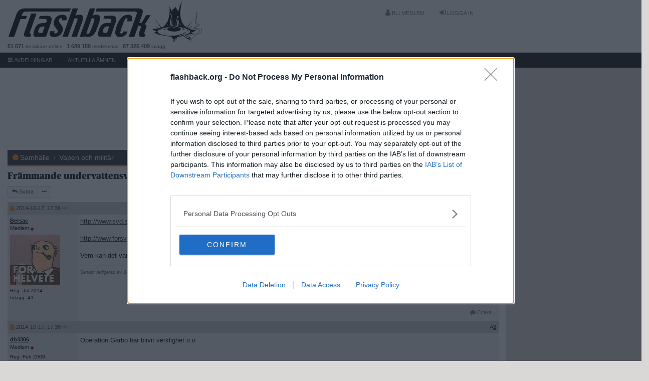

--- FILE ---
content_type: text/html; charset=ISO-8859-1
request_url: https://www.flashback.org/t2462332
body_size: 11978
content:
<!DOCTYPE html PUBLIC "-//W3C//DTD XHTML 1.0 Transitional//EN" "http://www.w3.org/TR/xhtml1/DTD/xhtml1-transitional.dtd">
<html xmlns="http://www.w3.org/1999/xhtml" xml:lang="sv" lang="sv">
<head>
	
<meta charset="ISO-8859-1">
<meta http-equiv="Content-Security-Policy" content="upgrade-insecure-requests">

<meta name="format-detection" content="telephone=no" />
<meta name="viewport" content="width=device-width, initial-scale=1">
<meta name="apple-mobile-web-app-capable" content="yes" />
<meta name="mobile-web-app-capable" content="yes" />

<meta name="keywords" content="Främmande undervattensverksamhet i Stockholms Skärgård., flashback, forum" />
<meta name="description" content="Främmande undervattensverksamhet i Stockholms Skärgård. Vapen och militär" />

<meta property="og:title" content="Främmande undervattensverksamhet i Stockholms Skärgård." />
<meta property="og:url" content="https://www.flashback.org/t2462332" />
<meta property="og:type" content="article" />
<meta property="og:site_name" content="flashback.org" />
<meta property="og:image" content="https://static.flashback.org/images/misc/fbo.jpg" />


<link rel="search" type="application/opensearchdescription+xml" href="/opensearch.xml" title="Search" />
<link rel="shortcut icon" href="https://static.flashback.org/img/favicon.ico" type="image/x-icon" />
<link rel="apple-touch-icon" href="https://static.flashback.org/img/mobile-icon.png" />
<link rel="alternate" type="application/rss+xml" title="Flashback Forum RSS Feed" href="/external.php?type=RSS" />

<!-- InMobi Choice. Consent Manager Tag v3.0 (for TCF 2.2) -->
<script type="text/javascript" async=true>
function load_qc(qc_loaded) {
  // already loaded
  if (window.__tcfapi) {
	  if (typeof qc_loaded === 'function') {
        return qc_loaded();
	  } else {
        return;
	  }
  }
  var host = window.location.hostname;
  var element = document.createElement('script');
  var firstScript = document.getElementsByTagName('script')[0];
  var url = 'https://cmp.inmobi.com'
    .concat('/choice/', 'cpHynGFrSsPB2', '/', host, '/choice.js?tag_version=V3');
  var uspTries = 0;
  var uspTriesLimit = 3;
  element.async = true;
  element.type = 'text/javascript';
  element.src = url;
  firstScript.parentNode.insertBefore(element, firstScript);
  function makeStub() {
    var TCF_LOCATOR_NAME = '__tcfapiLocator';
    var queue = [];
    var win = window;
    var cmpFrame;
    function addFrame() {
      var doc = win.document;
      var otherCMP = !!(win.frames[TCF_LOCATOR_NAME]);
      if (!otherCMP) {
        if (doc.body) {
          var iframe = doc.createElement('iframe');
          iframe.style.cssText = 'display:none';
          iframe.name = TCF_LOCATOR_NAME;
          //doc.body.appendChild(iframe);
          doc.body.insertBefore(iframe, doc.body.firstChild);
        } else {
          setTimeout(addFrame, 5);
        }
      }
      return !otherCMP;
    }
    function tcfAPIHandler() {
      var gdprApplies;
      var args = arguments;
      if (!args.length) {
        return queue;
      } else if (args[0] === 'setGdprApplies') {
        if (
          args.length > 3 &&
          args[2] === 2 &&
          typeof args[3] === 'boolean'
        ) {
          gdprApplies = args[3];
          if (typeof args[2] === 'function') {
            args[2]('set', true);
          }
        }
      } else if (args[0] === 'ping') {
        var retr = {
          gdprApplies: gdprApplies,
          cmpLoaded: false,
          cmpStatus: 'stub'
        };
        if (typeof args[2] === 'function') {
          args[2](retr);
        }
      } else {
        if(args[0] === 'init' && typeof args[3] === 'object') {
          args[3] = Object.assign(args[3], { tag_version: 'V3' });
        }
        queue.push(args);
      }
    }
    function postMessageEventHandler(event) {
      var msgIsString = typeof event.data === 'string';
      var json = {};
      try {
        if (msgIsString) {
          json = JSON.parse(event.data);
        } else {
          json = event.data;
        }
      } catch (ignore) {}
      var payload = json.__tcfapiCall;
      if (payload) {
        window.__tcfapi(
          payload.command,
          payload.version,
          function(retValue, success) {
            var returnMsg = {
              __tcfapiReturn: {
                returnValue: retValue,
                success: success,
                callId: payload.callId
              }
            };
            if (msgIsString) {
              returnMsg = JSON.stringify(returnMsg);
            }
            if (event && event.source && event.source.postMessage) {
              event.source.postMessage(returnMsg, '*');
            }
          },
          payload.parameter
        );
      }
    }
    while (win) {
      try {
        if (win.frames[TCF_LOCATOR_NAME]) {
          cmpFrame = win;
          break;
        }
      } catch (ignore) {}
      if (win === window.top) {
        break;
      }
      win = win.parent;
    }
    if (!cmpFrame) {
      addFrame();
      win.__tcfapi = tcfAPIHandler;
      win.addEventListener('message', postMessageEventHandler, false);
      if (typeof qc_loaded === 'function') {
        setTimeout(qc_loaded, 100);
      }
    }
  };
  makeStub();
  function makeGppStub() {
    const CMP_ID = 10;
    const SUPPORTED_APIS = [
      '2:tcfeuv2',
      '6:uspv1',
      '7:usnatv1',
      '8:usca',
      '9:usvav1',
      '10:uscov1',
      '11:usutv1',
      '12:usctv1'
    ];
    window.__gpp_addFrame = function (n) {
      if (!window.frames[n]) {
        if (document.body) {
          var i = document.createElement('iframe');
          i.style.cssText = 'display:none';
          i.name = n;
          //document.body.appendChild(i);
          document.body.insertBefore(i, document.body.firstChild);
        } else {
          window.setTimeout(window.__gpp_addFrame, 10, n);
        }
      }
    };
    window.__gpp_stub = function () {
      var b = arguments;
      __gpp.queue = __gpp.queue || [];
      __gpp.events = __gpp.events || [];
      if (!b.length || (b.length == 1 && b[0] == 'queue')) {
        return __gpp.queue;
      }
      if (b.length == 1 && b[0] == 'events') {
        return __gpp.events;
      }
      var cmd = b[0];
      var clb = b.length > 1 ? b[1] : null;
      var par = b.length > 2 ? b[2] : null;
      if (cmd === 'ping') {
        clb(
          {
            gppVersion: '1.1', // must be Version.Subversion, current: 1.1
            cmpStatus: 'stub', // possible values: stub, loading, loaded, error
            cmpDisplayStatus: 'hidden', // possible values: hidden, visible, disabled
            signalStatus: 'not ready', // possible values: not ready, ready
            supportedAPIs: SUPPORTED_APIS, // list of supported APIs
            cmpId: CMP_ID, // IAB assigned CMP ID, may be 0 during stub/loading
            sectionList: [],
            applicableSections: [-1],
            gppString: '',
            parsedSections: {},
          },
          true
        );
      } else if (cmd === 'addEventListener') {
        if (!('lastId' in __gpp)) {
          __gpp.lastId = 0;
        }
        __gpp.lastId++;
        var lnr = __gpp.lastId;
        __gpp.events.push({
          id: lnr,
          callback: clb,
          parameter: par,
        });
        clb(
          {
            eventName: 'listenerRegistered',
            listenerId: lnr, // Registered ID of the listener
            data: true, // positive signal
            pingData: {
              gppVersion: '1.1', // must be Version.Subversion, current: 1.1
              cmpStatus: 'stub', // possible values: stub, loading, loaded, error
              cmpDisplayStatus: 'hidden', // possible values: hidden, visible, disabled
              signalStatus: 'not ready', // possible values: not ready, ready
              supportedAPIs: SUPPORTED_APIS, // list of supported APIs
              cmpId: CMP_ID, // list of supported APIs
              sectionList: [],
              applicableSections: [-1],
              gppString: '',
              parsedSections: {},
            },
          },
          true
        );
      } else if (cmd === 'removeEventListener') {
        var success = false;
        for (var i = 0; i < __gpp.events.length; i++) {
          if (__gpp.events[i].id == par) {
            __gpp.events.splice(i, 1);
            success = true;
            break;
          }
        }
        clb(
          {
            eventName: 'listenerRemoved',
            listenerId: par, // Registered ID of the listener
            data: success, // status info
            pingData: {
              gppVersion: '1.1', // must be Version.Subversion, current: 1.1
              cmpStatus: 'stub', // possible values: stub, loading, loaded, error
              cmpDisplayStatus: 'hidden', // possible values: hidden, visible, disabled
              signalStatus: 'not ready', // possible values: not ready, ready
              supportedAPIs: SUPPORTED_APIS, // list of supported APIs
              cmpId: CMP_ID, // CMP ID
              sectionList: [],
              applicableSections: [-1],
              gppString: '',
              parsedSections: {},
            },
          },
          true
        );
      } else if (cmd === 'hasSection') {
        clb(false, true);
      } else if (cmd === 'getSection' || cmd === 'getField') {
        clb(null, true);
      }
      //queue all other commands
      else {
        __gpp.queue.push([].slice.apply(b));
      }
    };
    window.__gpp_msghandler = function (event) {
      var msgIsString = typeof event.data === 'string';
      try {
        var json = msgIsString ? JSON.parse(event.data) : event.data;
      } catch (e) {
        var json = null;
      }
      if (typeof json === 'object' && json !== null && '__gppCall' in json) {
        var i = json.__gppCall;
        window.__gpp(
          i.command,
          function (retValue, success) {
            var returnMsg = {
              __gppReturn: {
                returnValue: retValue,
                success: success,
                callId: i.callId,
              },
            };
            event.source.postMessage(msgIsString ? JSON.stringify(returnMsg) : returnMsg, '*');
          },
          'parameter' in i ? i.parameter : null,
          'version' in i ? i.version : '1.1'
        );
      }
    };
    if (!('__gpp' in window) || typeof window.__gpp !== 'function') {
      window.__gpp = window.__gpp_stub;
      window.addEventListener('message', window.__gpp_msghandler, false);
      window.__gpp_addFrame('__gppLocator');
    }
  };
  makeGppStub();
  var uspStubFunction = function() {
    var arg = arguments;
    if (typeof window.__uspapi !== uspStubFunction) {
      setTimeout(function() {
        if (typeof window.__uspapi !== 'undefined') {
          window.__uspapi.apply(window.__uspapi, arg);
        }
      }, 500);
    }
  };
  var checkIfUspIsReady = function() {
    uspTries++;
    if (window.__uspapi === uspStubFunction && uspTries < uspTriesLimit) {
      console.warn('USP is not accessible');
    } else {
      clearInterval(uspInterval);
    }
  };
  if (typeof window.__uspapi === 'undefined') {
    window.__uspapi = uspStubFunction;
    var uspInterval = setInterval(checkIfUspIsReady, 6000);
  }
};
// need to init for ads.js using the api
if (!document.cookie.match(/euconsent-v2=/) || true) {
	load_qc();
}
window.onload = function() {
  if (!document.querySelector('.qc-settings')) {
    return;
  }
  document.querySelector('.qc-settings').addEventListener('click', function(e) {
    load_qc(function() {
      window.__tcfapi('displayConsentUi', 2, function() {});
    });
    e.preventDefault();
  });
};
</script>
<!-- End InMobi Choice. Consent Manager Tag v3.0 (for TCF 2.2) -->
<script type="text/javascript">
window.adsrc = "osys";
</script>
<script async type="text/javascript" src="https://static.flashback.org/js/2026/ads.js?forumids=53,8&t=1768748191&categories=samhälle" id="script-adsys"></script>
<!-- Global site tag (gtag.js) - Google Analytics -->
<script async src="https://www.googletagmanager.com/gtag/js?id=G-QM1VDEY04C"></script>
<script>
  window.dataLayer = window.dataLayer || [];
  function gtag(){dataLayer.push(arguments);}
  gtag('js', new Date());
  gtag('config', 'G-QM1VDEY04C', { 'anonymize_ip': true });
</script>


<link href="https://static.flashback.org/css/bootstrap.min.css?v=20260116" rel="stylesheet" />
<link href="https://static.flashback.org/css/bundle-20260116.min.css?v=20260116" rel="stylesheet" />

<script defer type="text/javascript" src="https://static.flashback.org/js/2026/vendor.2026.min.js?v=20260116"></script>
<script defer type="text/javascript" src="https://static.flashback.org/js/2026/vbulletin.min.js?v=20260116"></script>
<script defer type="text/javascript" src="https://static.flashback.org/js/2026/main.js?v=20260116"></script>


	<title>Främmande undervattensverksamhet i Stockholms Skärgård. - Flashback Forum</title>
</head>
<body>


<nav id="navbar-offcanvas-search" class="navmenu navmenu-default navmenu-fixed-left offcanvas" role="navigation">
	<!--span class="navmenu-brand">&nbsp;</span-->

	<div class="container">
	<div class="row">
	<div class="col-sm-12">
	<br />

	<form action="/sok" method="get" name="sok" role="search" id="form-dropdown-search">

		<div class="form-group">
			<input type="text" name="q" class="form-control" placeholder="S&ouml;k ..." size="32" />
		</div>

		
		<div class="form-group">
			<select name="f" class="input-sm form-control">
			<option value="0">Alla forum</option><option value="8">Samhälle</option><option value="53">Vapen och militär</option><option value="2462332" selected="selected">Detta &auml;mne</option>
			</select>
		</div>
		

		<div class="form-group">
			<label class="radio-inline">
				<input type="radio" name="sp" value="0" checked="checked" /> Visa &auml;mnen
			</label>
			<label class="radio-inline">
				<input type="radio" name="sp" value="1" /> Visa inl&auml;gg
			</label>
		</div>

		<div class="form-group">
			<button type="submit" class="btn btn-primary btn-block btn-md">
				<i class="glyphicon glyphicon-search"></i> S&ouml;k
			</button>
		</div>
	</form>

		

	</div>
	</div>
	</div>
</nav>


<!-- SIDE NAVIGATION -->
<nav id="navbar-offcanvas" class="navmenu navmenu-inverse navmenu-fixed-left offcanvas" role="navigation">
	<span class="navmenu-brand">
		<span class="pull-left" style="font-size:11px"><strong>51&nbsp;571</strong> online</span>
		<a class="btn-donate pull-right hidden" data-toggle="modal" href="#modal-donation" style="color: #fff;font-size:11px;text-decoration: none">St&ouml;d Flashback</a>
		<div class="clearfix"></div>
	</span>

	
	<ul id="navmenu-nav-user" class="nav navmenu-nav collapse">
	
		<li><a href="/usercp.php">Kontrollpanel</a></li>
		<li><a href="/u0">Min profil</a></li>
		<li><a href="/subscription.php">Prenumerationer</a></li>
		<li><a href="/find_posts_by_user.php?userid=0">Mina inl&auml;gg</a></li>
		<li><a href="/find_threads_by_user.php?userid=0">Mina startade &auml;mnen</a></li>
		<li><a href="/find_posts_by_user.php?quserid=0">Mina citerade inl&auml;gg</a></li>
		<li><a href="/misc.php?do=buddylist">Min kompislista</a></li>
		<li><a href="/forumdisplay.php?do=markread">Markera forum som l&auml;sta</a></li>

		
	</ul>

	<ul class="nav navmenu-nav">
		<li><a href="/a-o">A-&Ouml;</a></li>
		<li><a href="/regler">Regler</a></li>

		
		<li role="separator" class="divider"></li>
	</ul>

</nav>


<div class="navbar navbar-default navbar-fixed-top navbar-scrolled-top" id="navbar-top">
    <div class="site-wrapper">

    <div class="container-fluid">

    <div class="row">
    <div class="col-md-12 col-lg-9">

		<!-- nav for desktop, tablets and mobile hamburger navbar brand + login btn -->
		<div class="navbar-header">
			<button class="visible-xs navbar-toggle collapsed" data-toggle="offcanvas" data-target="#navbar-offcanvas" data-canvas="body">
				<i class="glyphicon glyphicon-menu-hamburger"></i>
			</button>

			<button class="visible-xs navbar-btn collapsed" data-toggle="offcanvas" data-target="#navbar-offcanvas-search" data-canvas="body">
				<i class="glyphicon glyphicon-search"></i>
			</button>

			<a class="navbar-brand" href="/"></a>

		</div> <!-- /navbar-header -->


        <div class="collapse navbar-collapse" id="navbar-top-menu">

            <ul class="nav navbar-nav navbar-right">
				
					<li><a href="/register/"><i class="fa fa-user"></i> Bli medlem</a></li>
					<li><a href="/login.php"><i class="fa fa-sign-in"></i> Logga in</a></li>
				
            </ul>
        </div> <!-- /navbar-top-menu -->

	</div>
	</div> <!-- /row -->
	<div class="row">
	<div class="col-md-12 col-lg-9">

		<div class="navbar-footer hidden">
			<ul class="list-inline pull-left">
				<li><strong>51&nbsp;571</strong><span class="hidden-xs"> bes&ouml;kare</span> online</li>
				<li><strong>1&nbsp;689&nbsp;159</strong> medlemmar</li>
				<li><strong>87&nbsp;325&nbsp;409</strong> inl&auml;gg</li>
			</ul>
			<ul class="list-inline pull-right hidden">
				<li><strong>St&ouml;d Flashback</strong> &nbsp;<span>Swish:</span> <strong class="copy-swish-number">123 536 99 96</strong>
					<span class="hidden">&nbsp;<span>Bankgiro:</span> <strong>211-4106</strong></span>
				</li>
			</ul>
		</div> <!-- /navbar-footer -->
	</div>
	</div> <!-- /row -->

    </div> <!-- /container -->
    </div> <!-- /site-wrapper -->
</div> <!-- /navbar-top -->

<!-- 2nd navmenu visible for desktop -->
<div class="navbar navbar-default navbar-menu-fixed-top" id="navbar-menu">
	<div class="site-wrapper">
	<div class="container-fluid visible-xs">
			<ul class="nav navbar-nav navbar-left">
				<!--li><a class="" data-toggle="offcanvas" data-target="#navbar-offcanvas-forum" data-canvas="body">Forum</a></li-->
				<li><a href="/aktuella-amnen/2026-01-18">Aktuellt</a></li>
				<li><a href="/populara-amnen/2026-01-18">Nytt</a></li>

				

			<!-- buttons for mobile when logged in. pm etc. -->
			
				<li class="pull-right">
					<a href="/login.php"><i class="fa fa-sign-in"></i> Logga in</a>
				</li>
			
			</ul>
	</div>
	<div class="container-fluid visible-sm visible-md visible-lg">
		<div class="collapse navbar-collapse">
			<ul class="nav navbar-nav navbar-left">
				<li><a href="/">Hem</a></li>
				<li class="dropdown">
					<a href="#" class="dropdown-toggle" data-toggle="dropdown">
						<i class="glyphicon glyphicon-menu-hamburger"></i>
						Avdelningar
					</a>
					<div id="dropdown-forum" class="dropdown-menu dropdown-menu-left dropdown-content">

						<div class="container-fluid" style="width:320px">
							<div class="row">
							<div class="col-sm-12">
							</div>
							</div>

						</div>

					</div>
				</li>
				<li><a href="/aktuella-amnen/2026-01-18">Aktuella &auml;mnen</a></li>
				<li><a href="/populara-amnen/2026-01-18">Popul&auml;ra &auml;mnen</a></li>
				<li><a href="/nya-amnen/2026-01-18">Nya &auml;mnen</a></li>
				<li><a href="/nya-inlagg/2026-01-18">Nya inl&auml;gg</a></li>
				<li><a href="/regler">Regler</a></li>

				<li class="dropdown">
					<a href="search.php" class="dropdown-toggle" data-toggle="dropdown"><i class="glyphicon glyphicon-search"></i> S&ouml;k</a>
					<ul id="dropdown-search" class="dropdown-menu dropdown-menu-left dropdown-content">
						<form action="/sok/" method="get" name="sok" role="search" id="form-dropdown-search" class="navmenu-form" accept-charset="UTF-8">
							<div class="input-group">
								<input type="hidden" name="so" value="pd" />
								<input type="text" name="query" class="form-control input-sm" placeholder="S&ouml;k ..." required />
								<span class="input-group-btn">
									<button class="btn btn-sm btn-primary" type="submit">
										<i class="fa fa-search"></i>
									</button>
								</span>
							</div>

							
							<div class="form-group">
								<select name="f" class="input-sm form-control">
								<option value="0">Alla forum</option><option value="8">Samhälle</option><option value="53">Vapen och militär</option><option value="2462332" selected="selected">Detta &auml;mne</option>
								</select>
							</div>
							

							<div class="form-group text-center">
								<label class="radio-inline">
									<input type="radio" name="sp" value="0"  /> Visa &auml;mnen
								</label>
								<label class="radio-inline">
									<input type="radio" name="sp" value="1" checked="checked" /> Visa inl&auml;gg
								</label>
							</div>

							<div class="form-group text-center">
								<a href="/sok/" style="text-decoration:none">Avancerad s&ouml;kning &rarr;</a>
							</div>
						</form>
					</ul>
				</li>

				

			</ul>
		</div>
	</div>
	</div>

	
</div>



<div id="site">

<div class="container-fluid content" id="site-content">


	<div class="row">
		<div class="col-md-9 col-sm-12 col-xs-12" id="site-left">



	<div id="top-banner-wrapper" class="hidden-xs"></div>




<div class="navbar-forum">
	<div class="list-forum-title" style="border-color: #FF7F00">
		<span class="fa fa-circle" style="color:#FF7F00"></span>
		<ol class="breadcrumb">
			
	<li><a href="/f8-samhalle-60118">Samhälle</a></li>


	<li><a href="/f53-vapen-och-militar-60118">Vapen och militär</a></li>


		</ol>
	</div>

	
	<div class="page-title">
		<h1>
	<a href="/t2462332">Främmande undervattensverksamhet i Stockholms Skärgård.</a>

</h1>
	</div>
	
</div>






<a name="poststop" id="poststop"></a>



<div class="row row-forum-toolbar">
	<div class="col-sm-4 col-xs-6">
		<div class="btn-group btn-group-xs">
		
			<a class="btn btn-default btn-xs" href="/newreply.php?do=newreply&amp;noquote=1&amp;p=50768371" rel="nofollow">
			
				<span data-toggle="tooltip" data-title="Svara p&aring; &auml;mnet">
					<i class="fa fa-reply" aria-hidden="true"></i><span class="btn-text"> Svara</span>
				</span>
			</a>
		

		<div class="btn-group">
			<a class="dropdown-toggle btn btn-default btn-xs" role="button" id="dropdown-menu-threadtools" data-toggle="dropdown" aria-haspopup="true" aria-expanded="true">
				<span data-toggle="tooltip" title="&Auml;mnesverktyg">
					<i class="fa fa-ellipsis-h" aria-hidden="true"></i>
				</span>
			</a>
			<ul class="dropdown-menu" aria-labelledby="dropdown-menu-threadtools">
				

				<li class="dropdown-header">&Auml;mnesverktyg</li>
				
				<li><a href="/t2462332n">Visa f&ouml;rsta ol&auml;sta</a></li>
				
				<li><a href="showthread.php?do=findbydate&amp;t=2462332 #findpostbydateform" rel="remote-modal" data-title="Hitta inl&auml;gg efter datum">Hitta inl&auml;gg efter datum</a></li>

			

			
			
			

			
			</ul>
		</div>

		
		</div> <!-- /.btn-group -->

		

	</div>

	<div class="col-sm-8 col-xs-6 text-right">
		<ul class="pagination pagination-xs">
	<li class="hidden-xs">
		<span class="input-page-jump" data-total-pages="753" data-page="1" data-url="/t2462332">Sidan 1 av 753</span>
	</li>

	

	

	<li class="active">
	<a class="input-page-jump-xs" data-total-pages="753" data-page="1" data-url="/t2462332" data-url-append="" href="#" title="Visar resultat 1 till 12 av 9&nbsp;029">1</a>
</li>
<li><a href="/t2462332p2" title="Visar 13 till 24 av 9&nbsp;029">2</a></li>
<li class="visible-lg-inline"><a href="/t2462332p11" title="Visar 121 till 132 av 9&nbsp;029"><!--+10-->11</a></li>
<li class="visible-lg-inline"><a href="/t2462332p51" title="Visar 601 till 612 av 9&nbsp;029"><!--+50-->51</a></li>
<li class="visible-lg-inline"><a href="/t2462332p101" title="Visar 1&nbsp;201 till 1&nbsp;212 av 9&nbsp;029"><!--+100-->101</a></li>
<li class="visible-lg-inline"><a href="/t2462332p501" title="Visar 6&nbsp;001 till 6&nbsp;012 av 9&nbsp;029"><!--+500-->501</a></li>


	
		<li class="next">
			<a href="/t2462332p2" title="N&auml;sta sida - Visar 13 till 24 av 9&nbsp;029">
				<i class="fa fa-angle-right"></i>
			</a>
		</li>
	

	
		<li class="last">
			<a href="/t2462332p753" title="Sista sidan - Visar 9&nbsp;025 till 9&nbsp;029 av 9&nbsp;029"><i class="fa fa-angle-double-right"></i></a>
		</li>
	
</ul>


		

	</div>
</div>



<div id="posts">
	<!-- post #50768371 -->


<div id="post50768371" data-postid="50768371" class="post">


	<div class="post-heading">
		
				<a class="jumptarget" name="p50768371"></a>
				<i class="fa fa-file new"></i>
				2014-10-17, 17:36
				<a name="newpost"></a>

				
				<a href="/find_posts_by_user.php?p=50768371"><i class="glyphicon glyphicon-arrow-right"></i></a>
				

				<div class="pull-right">
					
					&nbsp;
					#<a href="/sp50768371" rel="nofollow" id="postcount50768371" name="1"><strong>1</strong></a>

					
				</div>
				<div class="clear"></div>
		
	</div>

	<div class="post-body">

	<div class="post-row">
		<div class="post-col post-left">

			<div class="post-user">
			

				<div class="dropdown">
					
						<a class="post-user-username dropdown-toggle" id="dropdown-user-post50768371" data-toggle="dropdown" aria-haspopup="true" aria-expanded="true" href="/u929942">
						Bersac
						</a>
					

					<!-- post 50768371 popup menu -->
					<ul class="dropdown-menu" aria-labelledby="dropdown-user-post50768371">
						<li class="dropdown-header">Bersac</li>
						
						<li><a href="/u929942">Visa allm&auml;n profil</a></li>
						
						
						<li><a href="/private.php?do=newpm&amp;u=929942">Skicka ett privat meddelande till Bersac</a></li>
						
						
						<li><a href="/find_posts_by_user.php?userid=929942" rel="nofollow">Hitta fler inl&auml;gg av Bersac</a></li>
						<li><a href="/find_posts_by_user.php?userid=929942&amp;threadid=2462332" rel="nofollow">Hitta alla inl&auml;gg av Bersac i detta &auml;mne</a></li>
						
						
					</ul>
					<!-- / post 50768371 popup menu -->
				</div>

				
					<div class="post-user-title">Medlem 
	<i class="fa fa-circle" style="color:#900000" title="offline"></i>
	


</div>
				
				
					<a class="post-user-avatar" href="/u929942">
						<img src="https://static.flashback.org/img/avatar/227/929942.jpg" alt="Bersacs avatar" />
					</a>
				
				<div class="post-user-info small">
					

					<div>Reg: Jul 2014</div>
					
						<div>Inl&auml;gg: 43</div>
					

					

					

					
				</div>

			


			</div>

		</div>

		<div class="post-col post-right">
			
			<div class="post_message" id="post_message_50768371">
				<a href="/leave.php?u=http%3A%2F%2Fwww.svd.se%2Fnyheter%2Finrikes%2Fforsvarslarm-i-stockholms-skargard_4022091.svd" target="_blank">http://www.svd.se/nyheter/inrikes/forsvarslarm-i-stockholms-skargard_4022091.svd</a><br />
<br />
<a href="/leave.php?u=http%3A%2F%2Fwww.forsvarsmakten.se%2Fsv%2Faktuellt%2F2014%2F10%2Fmisstankt-undervattensverksamhet-i-stockholms-skargard%2F" target="_blank">http://www.forsvarsmakten.se/sv/aktuellt/2014/10/misstankt-undervattensverksamhet-i-stockholms-skargard/</a><br />
<br />
Vem kan det vara denna gången?
			</div>

			
			
			<div class="clear signature">
				__________________<br />
				<em>
				Senast redigerad av Bersac 2014-10-17 kl. 17:38.
				
				</em>
			</div>
			

		</div>
	</div> <!--/.post-row-->
	<div class="post-row">

		<div class="post-col post-left hidden-xs"></div>

		<div class="post-col post-icons">
			<div class="pull-left">

				

				

				

				
				

				
			</div>

			

			
				

				
				<a href="newreply.php?do=newreply&amp;p=50768371" class="btn btn-xs" title="Svara p&aring; inl&auml;gg" data-toggle="tooltip" rel="nofollow"><i class="fa fa-comment"></i><span class="btn-text"> Citera</span></a>
				
			

			
			<div class="clear"></div>
		</div>

		</div>
	</div>
</div>

<!-- / post #50768371 -->
<!-- post #50768408 -->


<div id="post50768408" data-postid="50768408" class="post">


	<div class="post-heading">
		
				<a class="jumptarget" name="p50768408"></a>
				<i class="fa fa-file new"></i>
				2014-10-17, 17:38
				

				
				<a href="/find_posts_by_user.php?p=50768408"><i class="glyphicon glyphicon-arrow-right"></i></a>
				

				<div class="pull-right">
					
					&nbsp;
					#<a href="/sp50768408" rel="nofollow" id="postcount50768408" name="2"><strong>2</strong></a>

					
				</div>
				<div class="clear"></div>
		
	</div>

	<div class="post-body">

	<div class="post-row">
		<div class="post-col post-left">

			<div class="post-user">
			

				<div class="dropdown">
					
						<a class="post-user-username dropdown-toggle" id="dropdown-user-post50768408" data-toggle="dropdown" aria-haspopup="true" aria-expanded="true" href="/u332301">
						db3306
						</a>
					

					<!-- post 50768408 popup menu -->
					<ul class="dropdown-menu" aria-labelledby="dropdown-user-post50768408">
						<li class="dropdown-header">db3306</li>
						
						<li><a href="/u332301">Visa allm&auml;n profil</a></li>
						
						
						<li><a href="/private.php?do=newpm&amp;u=332301">Skicka ett privat meddelande till db3306</a></li>
						
						
						<li><a href="/find_posts_by_user.php?userid=332301" rel="nofollow">Hitta fler inl&auml;gg av db3306</a></li>
						<li><a href="/find_posts_by_user.php?userid=332301&amp;threadid=2462332" rel="nofollow">Hitta alla inl&auml;gg av db3306 i detta &auml;mne</a></li>
						
						
					</ul>
					<!-- / post 50768408 popup menu -->
				</div>

				
					<div class="post-user-title">Medlem 
	<i class="fa fa-circle" style="color:#900000" title="offline"></i>
	


</div>
				
				
					<a class="post-user-avatar post-user-avatar-empty"></a>
				
				<div class="post-user-info small">
					

					<div>Reg: Feb 2009</div>
					
						<div>Inl&auml;gg: 550</div>
					

					

					

					
				</div>

			


			</div>

		</div>

		<div class="post-col post-right">
			
			<div class="post_message" id="post_message_50768408">
				Operation Garbo har blivit verklighet o.o
			</div>

			
			

		</div>
	</div> <!--/.post-row-->
	<div class="post-row">

		<div class="post-col post-left hidden-xs"></div>

		<div class="post-col post-icons">
			<div class="pull-left">

				

				

				

				
				

				
			</div>

			

			
				

				
				<a href="newreply.php?do=newreply&amp;p=50768408" class="btn btn-xs" title="Svara p&aring; inl&auml;gg" data-toggle="tooltip" rel="nofollow"><i class="fa fa-comment"></i><span class="btn-text"> Citera</span></a>
				
			

			
			<div class="clear"></div>
		</div>

		</div>
	</div>
</div>

<!-- / post #50768408 -->
<!-- post #50768410 -->


<div id="post50768410" data-postid="50768410" class="post">


	<div class="post-heading">
		
				<a class="jumptarget" name="p50768410"></a>
				<i class="fa fa-file new"></i>
				2014-10-17, 17:38
				

				
				<a href="/find_posts_by_user.php?p=50768410"><i class="glyphicon glyphicon-arrow-right"></i></a>
				

				<div class="pull-right">
					
					&nbsp;
					#<a href="/sp50768410" rel="nofollow" id="postcount50768410" name="3"><strong>3</strong></a>

					
				</div>
				<div class="clear"></div>
		
	</div>

	<div class="post-body">

	<div class="post-row">
		<div class="post-col post-left">

			<div class="post-user">
			

				<div class="dropdown">
					
						<a class="post-user-username dropdown-toggle" id="dropdown-user-post50768410" data-toggle="dropdown" aria-haspopup="true" aria-expanded="true" href="/u187401">
						[Strange Days]
						</a>
					

					<!-- post 50768410 popup menu -->
					<ul class="dropdown-menu" aria-labelledby="dropdown-user-post50768410">
						<li class="dropdown-header">[Strange Days]</li>
						
						<li><a href="/u187401">Visa allm&auml;n profil</a></li>
						
						
						<li><a href="/private.php?do=newpm&amp;u=187401">Skicka ett privat meddelande till [Strange Days]</a></li>
						
						
						<li><a href="/find_posts_by_user.php?userid=187401" rel="nofollow">Hitta fler inl&auml;gg av [Strange Days]</a></li>
						<li><a href="/find_posts_by_user.php?userid=187401&amp;threadid=2462332" rel="nofollow">Hitta alla inl&auml;gg av [Strange Days] i detta &auml;mne</a></li>
						
						
					</ul>
					<!-- / post 50768410 popup menu -->
				</div>

				
					<div class="post-user-title">Medlem 
	<i class="fa fa-circle" style="color:#900000" title="offline"></i>
	


</div>
				
				
					<a class="post-user-avatar" href="/u187401">
						<img src="https://static.flashback.org/img/avatar/45/187401.jpg" alt="[Strange Days]s avatar" />
					</a>
				
				<div class="post-user-info small">
					

					<div>Reg: Jun 2007</div>
					
						<div>Inl&auml;gg: 9&nbsp;180</div>
					

					

					

					
				</div>

			


			</div>

		</div>

		<div class="post-col post-right">
			
			<div class="post_message" id="post_message_50768410">
				Minkarna som är igång igen? <img src="https://static.flashback.org/img/smilies2/smile1.gif" border="0" alt="" title="Smile" class="inlineimg" />
			</div>

			
			

		</div>
	</div> <!--/.post-row-->
	<div class="post-row">

		<div class="post-col post-left hidden-xs"></div>

		<div class="post-col post-icons">
			<div class="pull-left">

				

				

				

				
				

				
			</div>

			

			
				

				
				<a href="newreply.php?do=newreply&amp;p=50768410" class="btn btn-xs" title="Svara p&aring; inl&auml;gg" data-toggle="tooltip" rel="nofollow"><i class="fa fa-comment"></i><span class="btn-text"> Citera</span></a>
				
			

			
			<div class="clear"></div>
		</div>

		</div>
	</div>
</div>

<!-- / post #50768410 -->
<!-- post #50768422 -->


<div id="post50768422" data-postid="50768422" class="post">


	<div class="post-heading">
		
				<a class="jumptarget" name="p50768422"></a>
				<i class="fa fa-file new"></i>
				2014-10-17, 17:39
				

				
				<a href="/find_posts_by_user.php?p=50768422"><i class="glyphicon glyphicon-arrow-right"></i></a>
				

				<div class="pull-right">
					
					&nbsp;
					#<a href="/sp50768422" rel="nofollow" id="postcount50768422" name="4"><strong>4</strong></a>

					
				</div>
				<div class="clear"></div>
		
	</div>

	<div class="post-body">

	<div class="post-row">
		<div class="post-col post-left">

			<div class="post-user">
			

				<div class="dropdown">
					
						<a class="post-user-username dropdown-toggle" id="dropdown-user-post50768422" data-toggle="dropdown" aria-haspopup="true" aria-expanded="true" href="/u913954">
						Tjinuski
						</a>
					

					<!-- post 50768422 popup menu -->
					<ul class="dropdown-menu" aria-labelledby="dropdown-user-post50768422">
						<li class="dropdown-header">Tjinuski</li>
						
						<li><a href="/u913954">Visa allm&auml;n profil</a></li>
						
						
						<li><a href="/private.php?do=newpm&amp;u=913954">Skicka ett privat meddelande till Tjinuski</a></li>
						
						
						<li><a href="/find_posts_by_user.php?userid=913954" rel="nofollow">Hitta fler inl&auml;gg av Tjinuski</a></li>
						<li><a href="/find_posts_by_user.php?userid=913954&amp;threadid=2462332" rel="nofollow">Hitta alla inl&auml;gg av Tjinuski i detta &auml;mne</a></li>
						
						
					</ul>
					<!-- / post 50768422 popup menu -->
				</div>

				
					<div class="post-user-title">Medlem 
	<i class="fa fa-circle" style="color:#900000" title="offline"></i>
	


</div>
				
				
					<a class="post-user-avatar post-user-avatar-empty"></a>
				
				<div class="post-user-info small">
					

					<div>Reg: Maj 2014</div>
					
						<div>Inl&auml;gg: 97</div>
					

					

					

					
				</div>

			


			</div>

		</div>

		<div class="post-col post-right">
			
			<div class="post_message" id="post_message_50768422">
				Tja, det  kan väl inte vara ryssen?
			</div>

			
			

		</div>
	</div> <!--/.post-row-->
	<div class="post-row">

		<div class="post-col post-left hidden-xs"></div>

		<div class="post-col post-icons">
			<div class="pull-left">

				

				

				

				
				

				
			</div>

			

			
				

				
				<a href="newreply.php?do=newreply&amp;p=50768422" class="btn btn-xs" title="Svara p&aring; inl&auml;gg" data-toggle="tooltip" rel="nofollow"><i class="fa fa-comment"></i><span class="btn-text"> Citera</span></a>
				
			

			
			<div class="clear"></div>
		</div>

		</div>
	</div>
</div>

<!-- / post #50768422 -->
<!-- post #50768424 -->


<div id="post50768424" data-postid="50768424" class="post">


	<div class="post-heading">
		
				<a class="jumptarget" name="p50768424"></a>
				<i class="fa fa-file new"></i>
				2014-10-17, 17:39
				

				
				<a href="/find_posts_by_user.php?p=50768424"><i class="glyphicon glyphicon-arrow-right"></i></a>
				

				<div class="pull-right">
					
					&nbsp;
					#<a href="/sp50768424" rel="nofollow" id="postcount50768424" name="5"><strong>5</strong></a>

					
				</div>
				<div class="clear"></div>
		
	</div>

	<div class="post-body">

	<div class="post-row">
		<div class="post-col post-left">

			<div class="post-user">
			

				<div class="dropdown">
					
						<a class="post-user-username dropdown-toggle" id="dropdown-user-post50768424" data-toggle="dropdown" aria-haspopup="true" aria-expanded="true" href="/u909001">
						Strangemeister
						</a>
					

					<!-- post 50768424 popup menu -->
					<ul class="dropdown-menu" aria-labelledby="dropdown-user-post50768424">
						<li class="dropdown-header">Strangemeister</li>
						
						<li><a href="/u909001">Visa allm&auml;n profil</a></li>
						
						
						<li><a href="/private.php?do=newpm&amp;u=909001">Skicka ett privat meddelande till Strangemeister</a></li>
						
						
						<li><a href="/find_posts_by_user.php?userid=909001" rel="nofollow">Hitta fler inl&auml;gg av Strangemeister</a></li>
						<li><a href="/find_posts_by_user.php?userid=909001&amp;threadid=2462332" rel="nofollow">Hitta alla inl&auml;gg av Strangemeister i detta &auml;mne</a></li>
						
						
					</ul>
					<!-- / post 50768424 popup menu -->
				</div>

				
					<div class="post-user-title">Medlem 
	<i class="fa fa-circle" style="color:#900000" title="offline"></i>
	


</div>
				
				
					<a class="post-user-avatar post-user-avatar-empty"></a>
				
				<div class="post-user-info small">
					

					<div>Reg: Maj 2014</div>
					
						<div>Inl&auml;gg: 4</div>
					

					

					

					
				</div>

			


			</div>

		</div>

		<div class="post-col post-right">
			
			<div class="post_message" id="post_message_50768424">
				Någon som vet mer exakt vart i Stockholms skärgård?
			</div>

			
			

		</div>
	</div> <!--/.post-row-->
	<div class="post-row">

		<div class="post-col post-left hidden-xs"></div>

		<div class="post-col post-icons">
			<div class="pull-left">

				

				

				

				
				

				
			</div>

			

			
				

				
				<a href="newreply.php?do=newreply&amp;p=50768424" class="btn btn-xs" title="Svara p&aring; inl&auml;gg" data-toggle="tooltip" rel="nofollow"><i class="fa fa-comment"></i><span class="btn-text"> Citera</span></a>
				
			

			
			<div class="clear"></div>
		</div>

		</div>
	</div>
</div>

<!-- / post #50768424 -->
<!-- post #50768435 -->


<div id="post50768435" data-postid="50768435" class="post">


	<div class="post-heading">
		
				<a class="jumptarget" name="p50768435"></a>
				<i class="fa fa-file new"></i>
				2014-10-17, 17:41
				

				
				<a href="/find_posts_by_user.php?p=50768435"><i class="glyphicon glyphicon-arrow-right"></i></a>
				

				<div class="pull-right">
					
					&nbsp;
					#<a href="/sp50768435" rel="nofollow" id="postcount50768435" name="6"><strong>6</strong></a>

					
				</div>
				<div class="clear"></div>
		
	</div>

	<div class="post-body">

	<div class="post-row">
		<div class="post-col post-left">

			<div class="post-user">
			

				<div class="dropdown">
					
						<a class="post-user-username dropdown-toggle" id="dropdown-user-post50768435" data-toggle="dropdown" aria-haspopup="true" aria-expanded="true" href="/u245522">
						Nintendokid
						</a>
					

					<!-- post 50768435 popup menu -->
					<ul class="dropdown-menu" aria-labelledby="dropdown-user-post50768435">
						<li class="dropdown-header">Nintendokid</li>
						
						<li><a href="/u245522">Visa allm&auml;n profil</a></li>
						
						
						<li><a href="/private.php?do=newpm&amp;u=245522">Skicka ett privat meddelande till Nintendokid</a></li>
						
						
						<li><a href="/find_posts_by_user.php?userid=245522" rel="nofollow">Hitta fler inl&auml;gg av Nintendokid</a></li>
						<li><a href="/find_posts_by_user.php?userid=245522&amp;threadid=2462332" rel="nofollow">Hitta alla inl&auml;gg av Nintendokid i detta &auml;mne</a></li>
						
						
					</ul>
					<!-- / post 50768435 popup menu -->
				</div>

				
					<div class="post-user-title">Medlem 
	<i class="fa fa-circle" style="color:#900000" title="offline"></i>
	


</div>
				
				
					<a class="post-user-avatar" href="/u245522">
						<img src="https://static.flashback.org/img/avatar/59/245522.jpg" alt="Nintendokids avatar" />
					</a>
				
				<div class="post-user-info small">
					

					<div>Reg: Mar 2008</div>
					
						<div>Inl&auml;gg: 3&nbsp;682</div>
					

					

					

					
				</div>

			


			</div>

		</div>

		<div class="post-col post-right">
			
			<div class="post_message" id="post_message_50768435">
				Ryssland obviously! Efter den senaste tidens aktiviteter kan man bara utgå från att det är dem. De vill helt enkelt ha koll på sina grannländers aktivitet. Med tanke på den nya regeringen och försvarsmaktens storlek jämfört med 80-talet. Jag känner mig lugn!<img src="https://static.flashback.org/img/smilies2/evilgrin39.gif" border="0" alt="" title="Evilgrin39" class="inlineimg" /> <br />
<br />
Vill ryssen rövknulla oss, go ahead vi kan skicka ut militanta genusforskare. <br />
<br />
Tipsar om den senaste P3 dokumentären<br />
<a href="/leave.php?u=https%3A%2F%2Fsverigesradio.se%2Fsida%2Favsnitt%2F440846%3Fprogramid%3D2519%26amp%3Bplayepisode%3D440846" target="_blank">https://sverigesradio.se/sida/avsnitt/440846?programid=2519&amp;playepisode=440846</a>
			</div>

			
			

		</div>
	</div> <!--/.post-row-->
	<div class="post-row">

		<div class="post-col post-left hidden-xs"></div>

		<div class="post-col post-icons">
			<div class="pull-left">

				

				

				

				
				

				
			</div>

			

			
				

				
				<a href="newreply.php?do=newreply&amp;p=50768435" class="btn btn-xs" title="Svara p&aring; inl&auml;gg" data-toggle="tooltip" rel="nofollow"><i class="fa fa-comment"></i><span class="btn-text"> Citera</span></a>
				
			

			
			<div class="clear"></div>
		</div>

		</div>
	</div>
</div>

<!-- / post #50768435 -->
<!-- post #50768462 -->


<div id="post50768462" data-postid="50768462" class="post">


	<div class="post-heading">
		
				<a class="jumptarget" name="p50768462"></a>
				<i class="fa fa-file new"></i>
				2014-10-17, 17:44
				

				
				<a href="/find_posts_by_user.php?p=50768462"><i class="glyphicon glyphicon-arrow-right"></i></a>
				

				<div class="pull-right">
					
					&nbsp;
					#<a href="/sp50768462" rel="nofollow" id="postcount50768462" name="7"><strong>7</strong></a>

					
				</div>
				<div class="clear"></div>
		
	</div>

	<div class="post-body">

	<div class="post-row">
		<div class="post-col post-left">

			<div class="post-user">
			

				<div class="dropdown">
					
						<a class="post-user-username dropdown-toggle" id="dropdown-user-post50768462" data-toggle="dropdown" aria-haspopup="true" aria-expanded="true" href="/u63614">
						styrlund
						</a>
					

					<!-- post 50768462 popup menu -->
					<ul class="dropdown-menu" aria-labelledby="dropdown-user-post50768462">
						<li class="dropdown-header">styrlund</li>
						
						<li><a href="/u63614">Visa allm&auml;n profil</a></li>
						
						
						<li><a href="/private.php?do=newpm&amp;u=63614">Skicka ett privat meddelande till styrlund</a></li>
						
						
						<li><a href="/find_posts_by_user.php?userid=63614" rel="nofollow">Hitta fler inl&auml;gg av styrlund</a></li>
						<li><a href="/find_posts_by_user.php?userid=63614&amp;threadid=2462332" rel="nofollow">Hitta alla inl&auml;gg av styrlund i detta &auml;mne</a></li>
						
						
					</ul>
					<!-- / post 50768462 popup menu -->
				</div>

				
					<div class="post-user-title">Medlem 
	<i class="fa fa-circle" style="color:#900000" title="offline"></i>
	


</div>
				
				
					<a class="post-user-avatar" href="/u63614">
						<img src="https://static.flashback.org/img/avatar/15/63614.jpg" alt="styrlunds avatar" />
					</a>
				
				<div class="post-user-info small">
					

					<div>Reg: Jan 2004</div>
					
						<div>Inl&auml;gg: 5&nbsp;987</div>
					

					

					

					
				</div>

			


			</div>

		</div>

		<div class="post-col post-right">
			
			<div class="post_message" id="post_message_50768462">
				Är därför det dragit militärhellikoptrar över söderort idag?
			</div>

			
			

		</div>
	</div> <!--/.post-row-->
	<div class="post-row">

		<div class="post-col post-left hidden-xs"></div>

		<div class="post-col post-icons">
			<div class="pull-left">

				

				

				

				
				

				
			</div>

			

			
				

				
				<a href="newreply.php?do=newreply&amp;p=50768462" class="btn btn-xs" title="Svara p&aring; inl&auml;gg" data-toggle="tooltip" rel="nofollow"><i class="fa fa-comment"></i><span class="btn-text"> Citera</span></a>
				
			

			
			<div class="clear"></div>
		</div>

		</div>
	</div>
</div>

<!-- / post #50768462 -->
<!-- post #50768480 -->


<div id="post50768480" data-postid="50768480" class="post">


	<div class="post-heading">
		
				<a class="jumptarget" name="p50768480"></a>
				<i class="fa fa-file new"></i>
				2014-10-17, 17:45
				

				
				<a href="/find_posts_by_user.php?p=50768480"><i class="glyphicon glyphicon-arrow-right"></i></a>
				

				<div class="pull-right">
					
					&nbsp;
					#<a href="/sp50768480" rel="nofollow" id="postcount50768480" name="8"><strong>8</strong></a>

					
				</div>
				<div class="clear"></div>
		
	</div>

	<div class="post-body">

	<div class="post-row">
		<div class="post-col post-left">

			<div class="post-user">
			

				<div class="dropdown">
					
						<a class="post-user-username dropdown-toggle" id="dropdown-user-post50768480" data-toggle="dropdown" aria-haspopup="true" aria-expanded="true" href="/u477273">
						CaptainSlow
						</a>
					

					<!-- post 50768480 popup menu -->
					<ul class="dropdown-menu" aria-labelledby="dropdown-user-post50768480">
						<li class="dropdown-header">CaptainSlow</li>
						
						<li><a href="/u477273">Visa allm&auml;n profil</a></li>
						
						
						<li><a href="/private.php?do=newpm&amp;u=477273">Skicka ett privat meddelande till CaptainSlow</a></li>
						
						
						<li><a href="/find_posts_by_user.php?userid=477273" rel="nofollow">Hitta fler inl&auml;gg av CaptainSlow</a></li>
						<li><a href="/find_posts_by_user.php?userid=477273&amp;threadid=2462332" rel="nofollow">Hitta alla inl&auml;gg av CaptainSlow i detta &auml;mne</a></li>
						
						
					</ul>
					<!-- / post 50768480 popup menu -->
				</div>

				
					<div class="post-user-title">Medlem 
	<i class="fa fa-circle" style="color:#900000" title="offline"></i>
	


</div>
				
				
					<a class="post-user-avatar" href="/u477273">
						<img src="https://static.flashback.org/img/avatar/116/477273.jpg" alt="CaptainSlows avatar" />
					</a>
				
				<div class="post-user-info small">
					

					<div>Reg: Aug 2010</div>
					
						<div>Inl&auml;gg: 5</div>
					

					

					

					
				</div>

			


			</div>

		</div>

		<div class="post-col post-right">
			
			<div class="post_message" id="post_message_50768480">
				Någon som har koll på vilken del av skärgården det gäller?
			</div>

			
			

		</div>
	</div> <!--/.post-row-->
	<div class="post-row">

		<div class="post-col post-left hidden-xs"></div>

		<div class="post-col post-icons">
			<div class="pull-left">

				

				

				

				
				

				
			</div>

			

			
				

				
				<a href="newreply.php?do=newreply&amp;p=50768480" class="btn btn-xs" title="Svara p&aring; inl&auml;gg" data-toggle="tooltip" rel="nofollow"><i class="fa fa-comment"></i><span class="btn-text"> Citera</span></a>
				
			

			
			<div class="clear"></div>
		</div>

		</div>
	</div>
</div>

<!-- / post #50768480 -->
<!-- post #50768576 -->


<div id="post50768576" data-postid="50768576" class="post">


	<div class="post-heading">
		
				<a class="jumptarget" name="p50768576"></a>
				<i class="fa fa-file new"></i>
				2014-10-17, 17:52
				

				
				<a href="/find_posts_by_user.php?p=50768576"><i class="glyphicon glyphicon-arrow-right"></i></a>
				

				<div class="pull-right">
					
					&nbsp;
					#<a href="/sp50768576" rel="nofollow" id="postcount50768576" name="9"><strong>9</strong></a>

					
				</div>
				<div class="clear"></div>
		
	</div>

	<div class="post-body">

	<div class="post-row">
		<div class="post-col post-left">

			<div class="post-user">
			

				<div class="dropdown">
					
						<a class="post-user-username dropdown-toggle" id="dropdown-user-post50768576" data-toggle="dropdown" aria-haspopup="true" aria-expanded="true" href="/u736903">
						Sverige2025
						</a>
					

					<!-- post 50768576 popup menu -->
					<ul class="dropdown-menu" aria-labelledby="dropdown-user-post50768576">
						<li class="dropdown-header">Sverige2025</li>
						
						<li><a href="/u736903">Visa allm&auml;n profil</a></li>
						
						
						<li><a href="/private.php?do=newpm&amp;u=736903">Skicka ett privat meddelande till Sverige2025</a></li>
						
						
						<li><a href="/find_posts_by_user.php?userid=736903" rel="nofollow">Hitta fler inl&auml;gg av Sverige2025</a></li>
						<li><a href="/find_posts_by_user.php?userid=736903&amp;threadid=2462332" rel="nofollow">Hitta alla inl&auml;gg av Sverige2025 i detta &auml;mne</a></li>
						
						
					</ul>
					<!-- / post 50768576 popup menu -->
				</div>

				
					<div class="post-user-title">Medlem 
	<i class="fa fa-circle" style="color:#900000" title="offline"></i>
	


</div>
				
				
					<a class="post-user-avatar" href="/u736903">
						<img src="https://static.flashback.org/img/avatar/179/736903.jpg" alt="Sverige2025s avatar" />
					</a>
				
				<div class="post-user-info small">
					

					<div>Reg: Sep 2012</div>
					
						<div>Inl&auml;gg: 4&nbsp;934</div>
					

					

					

					
				</div>

			


			</div>

		</div>

		<div class="post-col post-right">
			
			<div class="post_message" id="post_message_50768576">
				Det har väl ubåtspaning på Ön Mällsten.
			</div>

			
			

		</div>
	</div> <!--/.post-row-->
	<div class="post-row">

		<div class="post-col post-left hidden-xs"></div>

		<div class="post-col post-icons">
			<div class="pull-left">

				

				

				

				
				

				
			</div>

			

			
				

				
				<a href="newreply.php?do=newreply&amp;p=50768576" class="btn btn-xs" title="Svara p&aring; inl&auml;gg" data-toggle="tooltip" rel="nofollow"><i class="fa fa-comment"></i><span class="btn-text"> Citera</span></a>
				
			

			
			<div class="clear"></div>
		</div>

		</div>
	</div>
</div>

<!-- / post #50768576 -->
<!-- post #50768600 -->


<div id="post50768600" data-postid="50768600" class="post">


	<div class="post-heading">
		
				<a class="jumptarget" name="p50768600"></a>
				<i class="fa fa-file new"></i>
				2014-10-17, 17:54
				

				
				<a href="/find_posts_by_user.php?p=50768600"><i class="glyphicon glyphicon-arrow-right"></i></a>
				

				<div class="pull-right">
					
					&nbsp;
					#<a href="/sp50768600" rel="nofollow" id="postcount50768600" name="10"><strong>10</strong></a>

					
				</div>
				<div class="clear"></div>
		
	</div>

	<div class="post-body">

	<div class="post-row">
		<div class="post-col post-left">

			<div class="post-user">
			

				<div class="dropdown">
					
						<a class="post-user-username dropdown-toggle" id="dropdown-user-post50768600" data-toggle="dropdown" aria-haspopup="true" aria-expanded="true" href="/u221097">
						popeondope
						</a>
					

					<!-- post 50768600 popup menu -->
					<ul class="dropdown-menu" aria-labelledby="dropdown-user-post50768600">
						<li class="dropdown-header">popeondope</li>
						
						<li><a href="/u221097">Visa allm&auml;n profil</a></li>
						
						
						<li><a href="/private.php?do=newpm&amp;u=221097">Skicka ett privat meddelande till popeondope</a></li>
						
						
						<li><a href="/find_posts_by_user.php?userid=221097" rel="nofollow">Hitta fler inl&auml;gg av popeondope</a></li>
						<li><a href="/find_posts_by_user.php?userid=221097&amp;threadid=2462332" rel="nofollow">Hitta alla inl&auml;gg av popeondope i detta &auml;mne</a></li>
						
						
					</ul>
					<!-- / post 50768600 popup menu -->
				</div>

				
					<div class="post-user-title">Medlem 
	<i class="fa fa-circle" style="color:#900000" title="offline"></i>
	


</div>
				
				
					<a class="post-user-avatar" href="/u221097">
						<img src="https://static.flashback.org/img/avatar/53/221097.jpg" alt="popeondopes avatar" />
					</a>
				
				<div class="post-user-info small">
					

					<div>Reg: Dec 2007</div>
					
						<div>Inl&auml;gg: 3&nbsp;999</div>
					

					

					

					
				</div>

			


			</div>

		</div>

		<div class="post-col post-right">
			
			<div class="post_message" id="post_message_50768600">
				Ryssen testar incident beredskapen för att se hur bra flygvapnet är. Varför skulle de inte göra samma sak med flottan? Vi har betydligt sämre förmåga att upptäcka ubåtar idag än för 20 år sedan så det är nog mycket på gång. Skulle Ivan invadera så skulle ubåtarna nog användas ganska flitigt för att placera ut specialförband timmarna innan kriget samt lokalisera/sänka flottan precis när kriget börjar.
			</div>

			
			

		</div>
	</div> <!--/.post-row-->
	<div class="post-row">

		<div class="post-col post-left hidden-xs"></div>

		<div class="post-col post-icons">
			<div class="pull-left">

				

				

				

				
				

				
			</div>

			

			
				

				
				<a href="newreply.php?do=newreply&amp;p=50768600" class="btn btn-xs" title="Svara p&aring; inl&auml;gg" data-toggle="tooltip" rel="nofollow"><i class="fa fa-comment"></i><span class="btn-text"> Citera</span></a>
				
			

			
			<div class="clear"></div>
		</div>

		</div>
	</div>
</div>

<!-- / post #50768600 -->
<!-- post #50768624 -->


<div id="post50768624" data-postid="50768624" class="post">


	<div class="post-heading">
		
				<a class="jumptarget" name="p50768624"></a>
				<i class="fa fa-file new"></i>
				2014-10-17, 17:57
				

				
				<a href="/find_posts_by_user.php?p=50768624"><i class="glyphicon glyphicon-arrow-right"></i></a>
				

				<div class="pull-right">
					
					&nbsp;
					#<a href="/sp50768624" rel="nofollow" id="postcount50768624" name="11"><strong>11</strong></a>

					
				</div>
				<div class="clear"></div>
		
	</div>

	<div class="post-body">

	<div class="post-row">
		<div class="post-col post-left">

			<div class="post-user">
			

				<div class="dropdown">
					
						<a class="post-user-username dropdown-toggle" id="dropdown-user-post50768624" data-toggle="dropdown" aria-haspopup="true" aria-expanded="true" href="/u742355">
						JoeBiden
						</a>
					

					<!-- post 50768624 popup menu -->
					<ul class="dropdown-menu" aria-labelledby="dropdown-user-post50768624">
						<li class="dropdown-header">JoeBiden</li>
						
						<li><a href="/u742355">Visa allm&auml;n profil</a></li>
						
						
						<li><a href="/private.php?do=newpm&amp;u=742355">Skicka ett privat meddelande till JoeBiden</a></li>
						
						
						<li><a href="/find_posts_by_user.php?userid=742355" rel="nofollow">Hitta fler inl&auml;gg av JoeBiden</a></li>
						<li><a href="/find_posts_by_user.php?userid=742355&amp;threadid=2462332" rel="nofollow">Hitta alla inl&auml;gg av JoeBiden i detta &auml;mne</a></li>
						
						
					</ul>
					<!-- / post 50768624 popup menu -->
				</div>

				
					<div class="post-user-title">Medlem 
	<i class="fa fa-circle" style="color:#900000" title="offline"></i>
	


</div>
				
				
					<a class="post-user-avatar" href="/u742355">
						<img src="https://static.flashback.org/img/avatar/181/742355.jpg" alt="JoeBidens avatar" />
					</a>
				
				<div class="post-user-info small">
					

					<div>Reg: Okt 2012</div>
					
						<div>Inl&auml;gg: 2&nbsp;277</div>
					

					

					

					
				</div>

			


			</div>

		</div>

		<div class="post-col post-right">
			
			<div class="post_message" id="post_message_50768624">
				Bedömare har varnat för ett sånt här scenario.
			</div>

			
			

		</div>
	</div> <!--/.post-row-->
	<div class="post-row">

		<div class="post-col post-left hidden-xs"></div>

		<div class="post-col post-icons">
			<div class="pull-left">

				

				

				

				
				

				
			</div>

			

			
				

				
				<a href="newreply.php?do=newreply&amp;p=50768624" class="btn btn-xs" title="Svara p&aring; inl&auml;gg" data-toggle="tooltip" rel="nofollow"><i class="fa fa-comment"></i><span class="btn-text"> Citera</span></a>
				
			

			
			<div class="clear"></div>
		</div>

		</div>
	</div>
</div>

<!-- / post #50768624 -->
<!-- post #50768636 -->


<div id="post50768636" data-postid="50768636" class="post">


	<div class="post-heading">
		
				<a class="jumptarget" name="p50768636"></a>
				<i class="fa fa-file new"></i>
				2014-10-17, 17:58
				

				
				<a href="/find_posts_by_user.php?p=50768636"><i class="glyphicon glyphicon-arrow-right"></i></a>
				

				<div class="pull-right">
					
					&nbsp;
					#<a href="/sp50768636" rel="nofollow" id="postcount50768636" name="12"><strong>12</strong></a>

					
				</div>
				<div class="clear"></div>
		
	</div>

	<div class="post-body">

	<div class="post-row">
		<div class="post-col post-left">

			<div class="post-user">
			

				<div class="dropdown">
					
						<a class="post-user-username dropdown-toggle" id="dropdown-user-post50768636" data-toggle="dropdown" aria-haspopup="true" aria-expanded="true" href="/u915520">
						GandhiSkywalkerz
						</a>
					

					<!-- post 50768636 popup menu -->
					<ul class="dropdown-menu" aria-labelledby="dropdown-user-post50768636">
						<li class="dropdown-header">GandhiSkywalkerz</li>
						
						<li><a href="/u915520">Visa allm&auml;n profil</a></li>
						
						
						<li><a href="/private.php?do=newpm&amp;u=915520">Skicka ett privat meddelande till GandhiSkywalkerz</a></li>
						
						
						<li><a href="/find_posts_by_user.php?userid=915520" rel="nofollow">Hitta fler inl&auml;gg av GandhiSkywalkerz</a></li>
						<li><a href="/find_posts_by_user.php?userid=915520&amp;threadid=2462332" rel="nofollow">Hitta alla inl&auml;gg av GandhiSkywalkerz i detta &auml;mne</a></li>
						
						
					</ul>
					<!-- / post 50768636 popup menu -->
				</div>

				
					<div class="post-user-title">Medlem 
	<i class="fa fa-circle" style="color:#900000" title="offline"></i>
	


</div>
				
				
					<a class="post-user-avatar" href="/u915520">
						<img src="https://static.flashback.org/img/avatar/223/915520.jpg" alt="GandhiSkywalkerzs avatar" />
					</a>
				
				<div class="post-user-info small">
					

					<div>Reg: Maj 2014</div>
					
						<div>Inl&auml;gg: 332</div>
					

					

					

					
				</div>

			


			</div>

		</div>

		<div class="post-col post-right">
			
			<div class="post_message" id="post_message_50768636">
				Är det något/någon där ens så tror jag det är ryssen. Undra vad som skulle hända om Sverige denna gången sköt/fångade ryssen.
			</div>

			
			

		</div>
	</div> <!--/.post-row-->
	<div class="post-row">

		<div class="post-col post-left hidden-xs"></div>

		<div class="post-col post-icons">
			<div class="pull-left">

				

				

				

				
				

				
			</div>

			

			
				

				
				<a href="newreply.php?do=newreply&amp;p=50768636" class="btn btn-xs" title="Svara p&aring; inl&auml;gg" data-toggle="tooltip" rel="nofollow"><i class="fa fa-comment"></i><span class="btn-text"> Citera</span></a>
				
			

			
			<div class="clear"></div>
		</div>

		</div>
	</div>
</div>

<!-- / post #50768636 -->

	<div id="lastpost"></div>
</div>

<div class="row row-forum-toolbar">
	<div class="col-sm-3 col-xs-6">
		<div class="btn-group btn-group-xs">
		
			<a class="btn btn-default btn-xs" href="/newreply.php?do=newreply&amp;noquote=1&amp;p=50768371" rel="nofollow">
			
				<span data-toggle="tooltip" data-title="Svara p&aring; &auml;mnet">
					<i class="fa fa-reply" aria-hidden="true"></i><span class="btn-text"> Svara</span>
				</span>
		</a>
		
		</div>
	</div>
	<div class="col-sm-9 col-xs-6 text-right">
		<ul class="pagination pagination-xs">
	<li class="hidden-xs">
		<span class="input-page-jump" data-total-pages="753" data-page="1" data-url="/t2462332">Sidan 1 av 753</span>
	</li>

	

	

	<li class="active">
	<a class="input-page-jump-xs" data-total-pages="753" data-page="1" data-url="/t2462332" data-url-append="" href="#" title="Visar resultat 1 till 12 av 9&nbsp;029">1</a>
</li>
<li><a href="/t2462332p2" title="Visar 13 till 24 av 9&nbsp;029">2</a></li>
<li class="visible-lg-inline"><a href="/t2462332p11" title="Visar 121 till 132 av 9&nbsp;029"><!--+10-->11</a></li>
<li class="visible-lg-inline"><a href="/t2462332p51" title="Visar 601 till 612 av 9&nbsp;029"><!--+50-->51</a></li>
<li class="visible-lg-inline"><a href="/t2462332p101" title="Visar 1&nbsp;201 till 1&nbsp;212 av 9&nbsp;029"><!--+100-->101</a></li>
<li class="visible-lg-inline"><a href="/t2462332p501" title="Visar 6&nbsp;001 till 6&nbsp;012 av 9&nbsp;029"><!--+500-->501</a></li>


	
		<li class="next">
			<a href="/t2462332p2" title="N&auml;sta sida - Visar 13 till 24 av 9&nbsp;029">
				<i class="fa fa-angle-right"></i>
			</a>
		</li>
	

	
		<li class="last">
			<a href="/t2462332p753" title="Sista sidan - Visar 9&nbsp;025 till 9&nbsp;029 av 9&nbsp;029"><i class="fa fa-angle-double-right"></i></a>
		</li>
	
</ul>

	</div>
</div>





<div id="bottom-banner-container">
</div>




<div id="panel-login-register">
	<h3 class="times">Skapa ett konto eller logga in f&ouml;r att kommentera</h3>
	<p>Du m&aring;ste vara medlem f&ouml;r att kunna kommentera</p>

	<div id="panel-login-register-cols">

		<div>
			<h4>Skapa ett konto</h4>
			<p>Det &auml;r enkelt att registrera ett nytt konto</p>
			<a class="btn btn-primary btn-block btn-md" href="/register/">Bli medlem</a>
		</div>

		<hr />

		<div>
			<h4>Logga in</h4>
			<p>Har du redan ett konto? Logga in h&auml;r</p>

			<a class="btn btn-primary btn-block btn-md" href="/login.php">Logga in</a>
		</div>
	</div>
</div>



</div>

	
		<div class="col-md-3" id="site-right">
			


<div class="row">
	<div class="col-sm-6 col-md-12 hidden-xs">
		<div id="outsider-banner-wrapper">
		</div>
	</div>
</div>



		</div>
	

</div>
</div> <!-- /.container -->

</div> <!-- /#site -->

<footer class="footer" id="footer">
<div class="container">
	<div class="row">
		<div class="col-xs-12">
			<a class="go-top hover-fade" href="#top" onclick="self.scrollTo(0, 0); return false;"><i class="fa fa-angle-up fa-2x"></i></a>
		</div>
	</div>
	<div class="row">
		<div class="col-sm-6 col-xs-12">
			<ul class="list-inline">
				<li><a href="/kontakt">Om Flashback</a></li>
				<li><a href="/contact.php?ad=1">Annonsera</a></li>
				<li><a href="/datapolicy.php">Integritet</a></li>
				<li><a href="#" class="qc-settings">Cookie-inst&auml;llningar</a></li>
			</ul>
		</div>
		<div class="col-sm-6 col-xs-12 text-right">
			<ul class="list-inline">
				<li><a href="/a-o">A-&Ouml;</a></li>
				<li><a href="/f351">FAQ</a></li>
				<li><a href="/regler">Regler</a></li>

				
				<li><a href="/moderatorer">Moderatorer</a></li>

				<li><a href="/sitemap/index.php/">&Ouml;versikt</a></li>
			</ul>
		</div>
	</div>
</div>
</footer>

<!-- ajax modal -->
<div class="modal fade" id="remote-modal" tabindex="-1" role="dialog" aria-labelledby="remote-modal-label">
   <div class="modal-dialog" role="document">
     <div class="modal-content">
       <div class="modal-header">
         <button type="button" class="close" data-dismiss="modal" aria-label="Close"><span aria-hidden="true">&times;</span></button>
         <h4 class="modal-title" id="remote-modal-label"></h4>
       </div>
       <div class="modal-body">
       </div>
     </div>
   </div>
</div>








<style>

#panel-login-register {
border-top: 16px solid #dad8d6;
text-align: center;
padding: 10px;
padding-bottom: 30px;
}

#panel-login-register-cols {
	display: flex;
	flex-direction: column;
	gap: 0;
	margin-top: 30px;
}

#panel-login-register-cols > div {
text-align: center;
width: 320px;
margin: 0 auto;
}

@media (min-width: 320px) and (max-width: 767px) {

#site-content {
background: #dad8d6 !important;
}
#site-left {
padding-bottom: 0 !important;
}

#panel-login-register-cols > hr {
width: 90%;
margin-top: 25px;
}

}

@media (min-width: 768px) {

	#panel-login-register {
		border-bottom: none;
		margin: 0 -20px;
		padding-bottom: 16px;
	}

	#panel-login-register-cols {
		flex-direction: row;
		justify-content: space-around;
		gap: 40px;
		margin-top: 20px;
	}

	#panel-login-register-cols > div {
		width: 350px;
	}

}

#panel-login-register h3 {
font-family: Georgia;
font-size: 23px;
font-weight: 700;
border: none;
padding:0;
margin-bottom: 5px;
}
#panel-login-register h4 {
font-family: Inter,  Helvetica, Arial, sans-serif;
font-size: 18px;
font-weight: bold;
margin: 0 0 5px 0;
}
#panel-login-register p {
color: rgb(117, 117, 117);
font-size: 13px;
}
#panel-login-register .btn {
margin-top: 20px;
padding: 8px;
font-size: 13px;
}

</style>


</body>
</html>
